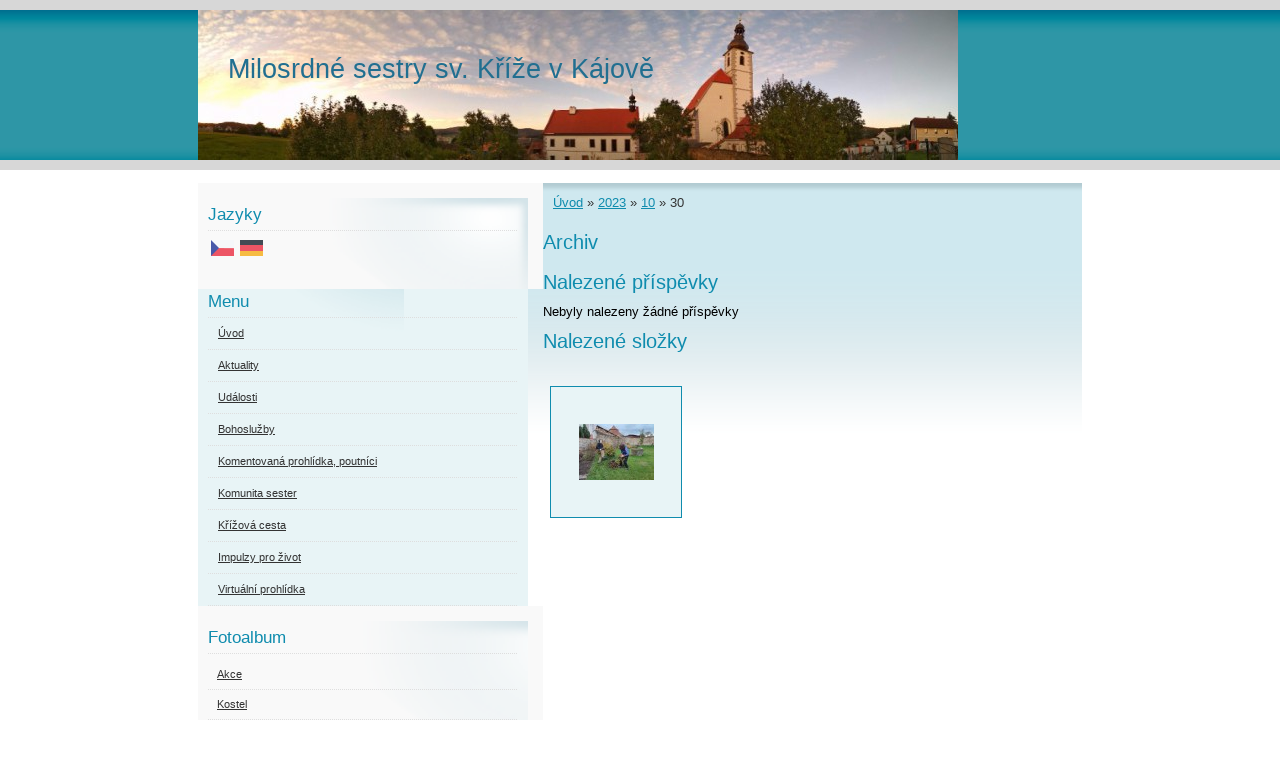

--- FILE ---
content_type: text/html; charset=UTF-8
request_url: https://www.kajov-gojau.cz/archiv/d/2023/10/30/
body_size: 5116
content:
<?xml version="1.0" encoding="utf-8"?>
<!DOCTYPE html PUBLIC "-//W3C//DTD XHTML 1.0 Transitional//EN" "http://www.w3.org/TR/xhtml1/DTD/xhtml1-transitional.dtd">
<html lang="cs" xml:lang="cs" xmlns="http://www.w3.org/1999/xhtml" >

      <head>

        <meta http-equiv="content-type" content="text/html; charset=utf-8" />
        <meta name="description" content="" />
        <meta name="keywords" content="Kájov,Gojau,Milosrdné,sestry,svatého,Kříže,kajov-gojau.cz,poutní kostel Kájov" />
        <meta name="robots" content="all,follow" />
        <meta name="author" content="www.kajov-gojau.cz" />
        <meta name="viewport" content="width=device-width, initial-scale=1.0">
        
        <title>
            Milosrdné sestry sv. Kříže v Kájově - 2023 - 10 - 30
        </title>
        <link rel="stylesheet" href="https://s3a.estranky.cz/css/d1000000190.css?nc=1423893399" type="text/css" /><style type="text/css">@media screen, projection {
	#header .inner_frame { background:transparent url(/img/ulogo.8.jpeg) no-repeat; }
}</style>
<link rel="stylesheet" href="//code.jquery.com/ui/1.12.1/themes/base/jquery-ui.css">
<script src="//code.jquery.com/jquery-1.12.4.js"></script>
<script src="//code.jquery.com/ui/1.12.1/jquery-ui.js"></script>
<script type="text/javascript" src="https://s3c.estranky.cz/js/ui.js?nc=1" id="index_script" ></script>
			<script type="text/javascript">
				dataLayer = [{
					'subscription': 'true',
				}];
			</script>
			
    </head>
    <body class=" contact-active">
        <!-- Wrapping the whole page, may have fixed or fluid width -->
        <div id="whole-page">

            

            <!-- Because of the matter of accessibility (text browsers,
            voice readers) we include a link leading to the page content and
            navigation } you'll probably want to hide them using display: none
            in your stylesheet -->

            <a href="#articles" class="accessibility-links">Jdi na obsah</a>
            <a href="#navigation" class="accessibility-links">Jdi na menu</a>

            <!-- We'll fill the document using horizontal rules thus separating
            the logical chunks of the document apart -->
            <hr />

            

			<!-- block for skyscraper and rectangle  -->
            <div id="sticky-box">
                <div id="sky-scraper-block">
                    
                    
                </div>
            </div>
            <!-- block for skyscraper and rectangle  -->

            <!-- Wrapping the document's visible part -->
            <div id="document">
                <div id="in-document">
                    
                    <!-- Hamburger icon -->
                    <button type="button" class="menu-toggle" onclick="menuToggle()" id="menu-toggle">
                    	<span></span>
                    	<span></span>
                    	<span></span>
                    </button>
                    
                    <!-- header -->
  <div id="header">
     <div class="inner_frame">
        <!-- This construction allows easy image replacement -->
        <h1 class="head-left">
  <a href="https://www.kajov-gojau.cz/" title="Milosrdné sestry sv. Kříže v Kájově" style="color: #216f90;">Milosrdné sestry sv. Kříže v Kájově</a>
  <span title="Milosrdné sestry sv. Kříže v Kájově">
  </span>
</h1>
        <div id="header-decoration" class="decoration">
        </div>
     </div>
  </div>
<!-- /header -->


                    <!-- Possible clearing elements (more through the document) -->
                    <div id="clear1" class="clear">
                        &nbsp;
                    </div>
                    <hr />

                    <!-- body of the page -->
                    <div id="body">
                        
                        <!-- main page content -->
                        <div id="content">
                            <!-- Breadcrumb navigation -->
<div id="breadcrumb-nav">
  <a href="/">Úvod</a> &raquo; <a href="/archiv/y/2023/10/1/">2023</a> &raquo; <a href="/archiv/m/2023/10/1/">10</a> &raquo; <span>30</span>
</div>
<hr />

                            <!-- Archive -->
  <div id="archive">
    <h2>Archiv</h2>
    <h2>Nalezené příspěvky</h2>
    <span>Nebyly nalezeny žádné příspěvky</span>
    <h2>Nalezené složky</h2>
    <div class="folder">
  <div class="photo-wrap">
  <div>
    <a href="/fotoalbum/akce/2023/skauti/">
      <img src="/img/tiny/1544.jpg" alt="" width="75" height="56" /></a>
    <br />
  </div>
</div>

  <div class="folder-info">
    <h3>
      <a href="/fotoalbum/akce/2023/skauti/" title="Skauti">Skauti</a></h3>
    <div>
      <span>
        Datum:
      </span>
      30. 10. 2023
    </div>
    <div>
      <span>
        Fotografií:
      </span>
      21
    </div>
    <div>
      <span>
        Složek:
      </span>
      0
    </div>
    
  </div>
</div>

  </div>
<!-- /Archive -->
  
                        </div>
                        <!-- /main page content -->

                        <div id="nav-column">

                            <div class="column">
                                <div class="inner-column inner_frame">
                                    
                                    <!-- Languages -->
  <div id="languages" class="section">
    <h2>Jazyky
      <span id="nav-languages" class="decoration"></span>
    </h2>
    <div class="inner_frame">
      <a href="/"><img src="//www004.estranky.cz/resources/estranky.cz/global/img/flags/cz.png" alt = "Čeština"  /></a><a href="/de/"><img src="//www004.estranky.cz/resources/estranky.cz/global/img/flags/de.png" alt = "Deutsch"  /></a>
    </div>
  </div>
<!-- /Languages -->
<hr />

                                    
                                </div>
                            </div>

                            <!-- Such navigation allows both horizontal and vertical rendering -->
<div id="navigation">
    <div class="inner_frame">
        <h2>Menu
            <span id="nav-decoration" class="decoration"></span>
        </h2>
        <nav>
            <menu class="menu-type-standard">
                <li class="">
  <a href="/">Úvod</a>
     
</li>
<li class="">
  <a href="/clanky/aktuality.html">Aktuality</a>
     
</li>
<li class="">
  <a href="/clanky/udalosti.html">Události</a>
     
</li>
<li class="">
  <a href="/clanky/bohosluzby.html">Bohoslužby</a>
     
</li>
<li class="">
  <a href="/clanky/komentovana--prohlidka--poutnici.html">Komentovaná  prohlídka, poutníci</a>
     
</li>
<li class="">
  <a href="/clanky/komunita-sester.html">Komunita sester</a>
     
</li>
<li class="">
  <a href="/clanky/krizova-cesta.html">Křížová cesta</a>
     
</li>
<li class="">
  <a href="/clanky/impulzy-pro-zivot.html">Impulzy pro život</a>
     
</li>
<li class="">
  <a href="/clanky/virtualni-prohlidka.html">Virtuální prohlídka</a>
     
</li>

            </menu>
        </nav>
        <div id="clear6" class="clear">
          &nbsp;
        </div>
    </div>
</div>
<!-- menu ending -->

                            
                            

                            <div id="clear2" class="clear">
                                &nbsp;
                            </div>
                            <hr />

                            <!-- Side column left/right -->
                            <div class="column">

                                <!-- Inner column -->
                                <div class="inner_frame inner-column">
                                    <!-- Photo album -->
  <div id="photo-album-nav" class="section">
    <h2>Fotoalbum
      <span id="photo-album-decoration" class="decoration">
      </span></h2>
    <div class="inner_frame">
      <ul>
        <li class="first ">
  <a href="/fotoalbum/akce/">
    Akce</a></li>
<li class="">
  <a href="/fotoalbum/kostel/">
    Kostel</a></li>
<li class="">
  <a href="/fotoalbum/krize/">
    Kříže</a></li>
<li class="">
  <a href="/fotoalbum/nova-vrata/">
    Nová vrata</a></li>
<li class="">
  <a href="/fotoalbum/opravy-poutniho-arealu/">
    Opravy poutního areálu</a></li>
<li class="">
  <a href="/fotoalbum/pan-kostelnik-josef-batik/">
    Pan kostelník Josef Batík</a></li>
<li class="last ">
  <a href="/fotoalbum/zahrada/">
    zahrada</a></li>

      </ul>
    </div>
  </div>
<!-- /Photo album -->
<hr />

                                    <!-- Last photo -->
  <div id="last-photo" class="section">
    <h2>Poslední fotografie
      <span id="last-photo-decoration" class="decoration">
      </span></h2>
    <div class="inner_frame">
      <div class="wrap-of-wrap">
        <div class="wrap-of-photo">
          <a href="/fotoalbum/akce/2026/tri-kralove/">
            <img src="/img/mid/2312/2026_01_10_trikralove--12-.jpg" alt="2026_01_10_TriKralove (12)" width="75" height="56" /></a>
        </div>
      </div>
      <span>
        <a href="/fotoalbum/akce/2026/tri-kralove/">Tři Králové</a>
      </span>
    </div>
  </div>
<!-- /Last photo -->
<hr />
                                    
                                    
                                    <!-- Contact -->
  <div id="contact-nav" class="section">
    <h2>Kontakt
      <span id="contact-nav-decoration" class="decoration">
      </span></h2>
    <div class="inner_frame">
      <address>
        <p class="contact_name">Milosrdné sestry sv. Kříže</p><p class="contact_adress">U Kostela 1<br />
Kájov<br />
382 21 </p><p class="contact_phone">+420 605 135 579</p><p class="contact_email"><a href="mailto:kostelkajov@seznam.cz">kostelkajov@seznam.cz</a></p>
      </address>
    </div>
  </div>
<!-- /Contact -->

                                    
                                    
                                    
                                    
                                    <!-- Search -->
  <div id="search" class="section">
    <h2>Vyhledávání
      <span id="search-decoration" class="decoration">
      </span></h2>
    <div class="inner_frame">
      <form action="https://katalog.estranky.cz/" method="post">
        <fieldset>
          <input type="hidden" id="uid" name="uid" value="1454877" />
          <input name="key" id="key" />
          <br />
          <span class="clButton">
            <input type="submit" id="sendsearch" value="Vyhledat" />
          </span>
        </fieldset>
      </form>
    </div>
  </div>
<!-- /Search -->
<hr />

                                    <!-- Archive -->
  <div id="calendar" class="section">
    <h2>Archiv
      <span id="archive-decoration" class="decoration">
      </span></h2>
    <div class="inner_frame">
      <!-- Keeping in mind people with disabilities (summary, caption) as well as worshipers of semantic web -->
      <table summary="Tabulka představuje kalendář, sloužící k listování podle data.">
        <!-- You should hide caption using CSS -->
        <caption>
          Kalendář
        </caption>
        <thead>
  <tr id="archive-month">
    <td class="archive-nav-l"><a href="/archiv/m/2023/09/01/">&lt;&lt;</a></td>
    <td colspan="5" class="archive-nav-c"><a href="/archiv/m/2023/10/01/">říjen</a></td>
    <td class="archive-nav-r"><a href="/archiv/m/2023/11/01/">&gt;&gt;</a></td>
  </tr>
  <tr id="archive-year">
    <td class="archive-nav-l"><a href="/archiv/y/2022/10/30/">&lt;&lt;</a></td>
    <td colspan="5" class="archive-nav-c"><a href="/archiv/y/2023/10/30/">2023</a></td>
    <td class="archive-nav-r"><a href="/archiv/y/2024/10/30/">&gt;&gt;</a></td>
  </tr>
    <tr id="archive-days">
      <th id="day1inweek_h">Po</th>
      <th id="day2inweek_h">Út</th>
      <th id="day3inweek_h">St</th>
      <th id="day4inweek_h">Čt</th>
      <th id="day5inweek_h">Pá</th>
      <th id="day6inweek_h">So</th>
      <th id="day0inweek_h">Ne</th>
    </tr>
</thead>
<tbody>
   <tr id="week1">
    <td id="day1inweek1" class="day1inweek  day_empty">
      &nbsp;
    </td>
    <td id="day2inweek1" class="day2inweek  day_empty">
      &nbsp;
    </td>
    <td id="day3inweek1" class="day3inweek  day_empty">
      &nbsp;        
    </td>
    <td id="day4inweek1" class="day4inweek  day_empty">
      &nbsp;
    </td>
    <td id="day5inweek1" class="day5inweek  day_empty">
      &nbsp;
    </td>
    <td id="day6inweek1" class="day6inweek  day_empty">
      &nbsp;
    </td>
    <td id="day0inweek1" class="day0inweek  day_inactive">
      1
    </td>
</tr>
 <tr id="week2">
    <td id="day1inweek2" class="day1inweek  day_inactive">
      2
    </td>
    <td id="day2inweek2" class="day2inweek  day_inactive">
      3
    </td>
    <td id="day3inweek2" class="day3inweek  day_inactive">
      4        
    </td>
    <td id="day4inweek2" class="day4inweek  day_inactive">
      5
    </td>
    <td id="day5inweek2" class="day5inweek  day_inactive">
      6
    </td>
    <td id="day6inweek2" class="day6inweek  day_inactive">
      7
    </td>
    <td id="day0inweek2" class="day0inweek  day_inactive">
      8
    </td>
</tr>
 <tr id="week3">
    <td id="day1inweek3" class="day1inweek  day_inactive">
      9
    </td>
    <td id="day2inweek3" class="day2inweek  day_inactive">
      10
    </td>
    <td id="day3inweek3" class="day3inweek  day_inactive">
      11        
    </td>
    <td id="day4inweek3" class="day4inweek  day_inactive">
      12
    </td>
    <td id="day5inweek3" class="day5inweek  day_inactive">
      13
    </td>
    <td id="day6inweek3" class="day6inweek  day_inactive">
      14
    </td>
    <td id="day0inweek3" class="day0inweek  day_inactive">
      15
    </td>
</tr>
 <tr id="week4">
    <td id="day1inweek4" class="day1inweek  day_inactive">
      16
    </td>
    <td id="day2inweek4" class="day2inweek  day_inactive">
      17
    </td>
    <td id="day3inweek4" class="day3inweek  day_inactive">
      18        
    </td>
    <td id="day4inweek4" class="day4inweek  day_inactive">
      19
    </td>
    <td id="day5inweek4" class="day5inweek  day_inactive">
      20
    </td>
    <td id="day6inweek4" class="day6inweek  day_active">
      <a href="/archiv/d/2023/10/21/">21</a>
    </td>
    <td id="day0inweek4" class="day0inweek  day_inactive">
      22
    </td>
</tr>
 <tr id="week5">
    <td id="day1inweek5" class="day1inweek  day_inactive">
      23
    </td>
    <td id="day2inweek5" class="day2inweek  day_inactive">
      24
    </td>
    <td id="day3inweek5" class="day3inweek  day_inactive">
      25        
    </td>
    <td id="day4inweek5" class="day4inweek  day_inactive">
      26
    </td>
    <td id="day5inweek5" class="day5inweek  day_inactive">
      27
    </td>
    <td id="day6inweek5" class="day6inweek  day_inactive">
      28
    </td>
    <td id="day0inweek5" class="day0inweek  day_inactive">
      29
    </td>
</tr>
 <tr id="week6">
    <td id="day1inweek6" class="day1inweek  day_active">
      <a href="/archiv/d/2023/10/30/">30</a>
    </td>
    <td id="day2inweek6" class="day2inweek  day_inactive">
      31
    </td>
    <td id="day3inweek6" class="day3inweek  day_empty">
      &nbsp;        
    </td>
    <td id="day4inweek6" class="day4inweek  day_empty">
      &nbsp;
    </td>
    <td id="day5inweek6" class="day5inweek  day_empty">
      &nbsp;
    </td>
    <td id="day6inweek6" class="day6inweek  day_empty">
      &nbsp;
    </td>
    <td id="day0inweek6" class="day0inweek  day_empty">
      &nbsp;
    </td>
</tr>

</tbody>

      </table>
    </div>
  </div>
<!-- /Archive -->
<hr />

                                    
                                    <!-- Stats -->
  <div id="stats" class="section">
    <h2>Statistiky
      <span id="stats-decoration" class="decoration">
      </span></h2>
    <div class="inner_frame">
      <!-- Keeping in mind people with disabilities (summary, caption) as well as worshipers of semantic web -->
      <table summary="Statistiky">

        <tfoot>
          <tr>
            <th scope="row">Online:</th>
            <td>3</td>
          </tr>
        </tfoot>

        <tbody>
          <tr>
            <th scope="row">Celkem:</th>
            <td>1084496</td>
          </tr>
          <tr>
            <th scope="row">Měsíc:</th>
            <td>32102</td>
          </tr>
          <tr>
            <th scope="row">Den:</th>
            <td>717</td>
          </tr>
        </tbody>
      </table>
    </div>
  </div>
<!-- Stats -->
<hr />
                                </div>
                                <!-- /Inner column -->

                                <div id="clear4" class="clear">
                                    &nbsp;
                                </div>

                            </div>
                            <!-- end of first column -->
                        </div>

                        <div id="clear3" class="clear">
                            &nbsp;
                        </div>
                        <hr />

                        <div id="decoration1" class="decoration">
                        </div>
                        <div id="decoration2" class="decoration">
                        </div>
                        <!-- /Meant for additional graphics inside the body of the page -->
                    </div>
                    <!-- /body -->

                    <div id="clear5" class="clear">
                        &nbsp;
                    </div>

                    <hr />

                                    <!-- Footer -->
                <div id="footer">
                    <div class="inner_frame">
                        <p>
                            &copy; 2026 eStránky.cz <span class="hide">|</span> <a class="promolink promolink-paid" href="//www.estranky.cz/" title="Tvorba webových stránek zdarma, jednoduše a do 5 minut."><strong>Tvorba webových stránek</strong></a> 
                            
                            
                            
                            
                            
                            
                        </p>
                        
                        
                    </div>
                </div>
                <!-- /Footer -->


                    <div id="clear7" class="clear">
                        &nbsp;
                    </div>

                    <div id="decoration3" class="decoration">
                    </div>
                    <div id="decoration4" class="decoration">
                    </div>
                    <!-- /Meant for additional graphics inside the document -->

                </div>
            </div>

            <div id="decoration5" class="decoration">
            </div>
            <div id="decoration6" class="decoration">
            </div>
            <!-- /Meant for additional graphics inside the page -->

            
            <!-- block for board position-->
        </div>
        <!-- NO GEMIUS -->
    </body>
</html>